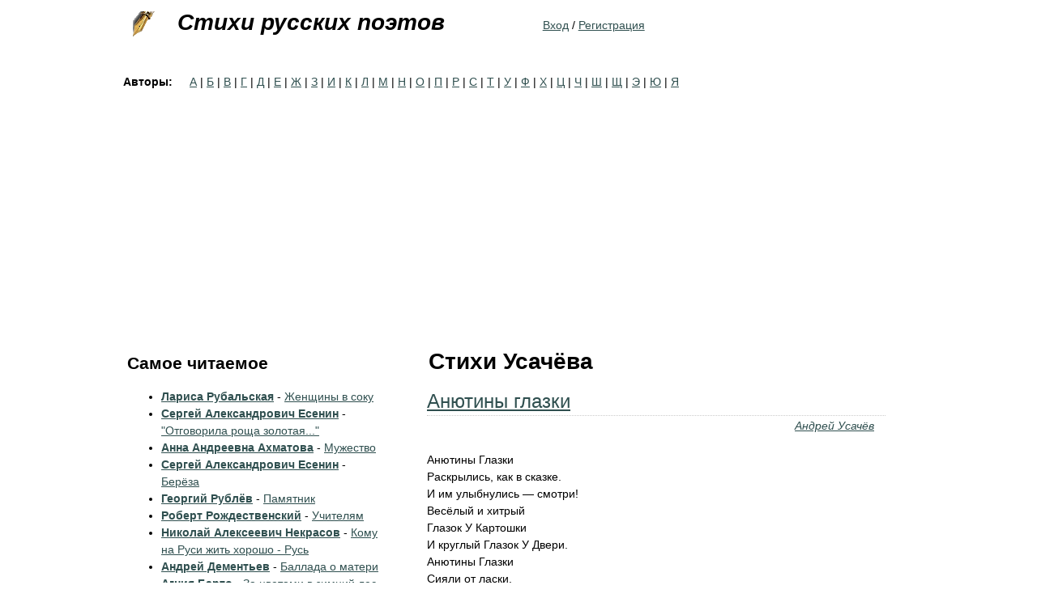

--- FILE ---
content_type: text/html; charset=utf-8
request_url: https://stihi-russkih-poetov.ru/tags/stihi-usachyova
body_size: 8149
content:
<!DOCTYPE html>
<html xmlns="http://www.w3.org/1999/xhtml" xml:lang="ru" version="XHTML+RDFa 1.0" dir="ltr"
  xmlns:content="http://purl.org/rss/1.0/modules/content/"
  xmlns:dc="http://purl.org/dc/terms/"
  xmlns:foaf="http://xmlns.com/foaf/0.1/"
  xmlns:og="http://ogp.me/ns#"
  xmlns:rdfs="http://www.w3.org/2000/01/rdf-schema#"
  xmlns:sioc="http://rdfs.org/sioc/ns#"
  xmlns:sioct="http://rdfs.org/sioc/types#"
  xmlns:skos="http://www.w3.org/2004/02/skos/core#"
  xmlns:xsd="http://www.w3.org/2001/XMLSchema#"
  xmlns:owl="http://www.w3.org/2002/07/owl#"
  xmlns:rdf="http://www.w3.org/1999/02/22-rdf-syntax-ns#"
  xmlns:rss="http://purl.org/rss/1.0/"
  xmlns:site="https://stihi-russkih-poetov.ru/ns#"
  xmlns:schema="http://schema.org/">

<head profile="http://www.w3.org/1999/xhtml/vocab">
  <meta http-equiv="Content-Type" content="text/html; charset=utf-8" />
<meta about="/tags/stihi-usachyova" typeof="skos:Concept" property="rdfs:label skos:prefLabel" content="Стихи Усачёва" />
<link rel="shortcut icon" href="https://stihi-russkih-poetov.ru/sites/stihi-russkih-poetov.ru/files/favicon_poets.ico" type="image/vnd.microsoft.icon" />
<link rel="apple-touch-icon" href="/sites/stihi-russkih-poetov.ru/files/fountain_pen.png" />
<link rel="shortcut icon" href="/sites/stihi-russkih-poetov.ru/files/favicon_poets.ico" />
<meta name="viewport" content="width=device-width, initial-scale=1" />
<link rel="dns-prefetch" href="https://yandex.com" />
<link rel="dns-prefetch" href="https://yastatic.net" />
<link rel="dns-prefetch" href="https://metrica.yandex.com" />
<link rel="dns-prefetch" href="https://www.google.com" />
<link rel="dns-prefetch" href="https://an.yandex.ru" />
<link rel="dns-prefetch" href="https://mc.yandex.ru" />
<link rel="dns-prefetch" href="https://pagead2.googlesyndication.com" />
<script type="7db8710e250821dddc0216a3-text/javascript">(function(w,d,s,l,i){w[l]=w[l]||[];w[l].push({'gtm.start':new Date().getTime(),event:'gtm.js'});var f=d.getElementsByTagName(s)[0],j=d.createElement(s),dl=l!='dataLayer'?'&l='+l:'';j.async=true;j.src='https://www.googletagmanager.com/gtm.js?id='+i+dl;f.parentNode.insertBefore(j,f);})(window,document,'script','dataLayer','GTM-W85R77C');</script><script defer src="https://yastatic.net/pcode-native/loaders/loader.js" type="7db8710e250821dddc0216a3-text/javascript"></script><script defer src="https://an.yandex.ru/system/context.js" type="7db8710e250821dddc0216a3-text/javascript"></script><meta name="description" content="Стихи Усачёва" />
<link rel="canonical" href="https://stihi-russkih-poetov.ru/tags/stihi-usachyova" />
<link rel="shortlink" href="https://stihi-russkih-poetov.ru/taxonomy/term/2625" />
  <title>Стихи Усачёва | - Стихи русских поэтов</title>
  <style type="text/css" media="all">
@import url("https://stihi-russkih-poetov.ru/modules/system/system.base.css?sk0lqn");
@import url("https://stihi-russkih-poetov.ru/modules/system/system.menus.css?sk0lqn");
@import url("https://stihi-russkih-poetov.ru/modules/system/system.messages.css?sk0lqn");
@import url("https://stihi-russkih-poetov.ru/modules/system/system.theme.css?sk0lqn");
</style>
<style type="text/css" media="all">
@import url("https://stihi-russkih-poetov.ru/modules/field/theme/field.css?sk0lqn");
@import url("https://stihi-russkih-poetov.ru/modules/node/node.css?sk0lqn");
@import url("https://stihi-russkih-poetov.ru/modules/user/user.css?sk0lqn");
@import url("https://stihi-russkih-poetov.ru/sites/all/modules/user_prune/css/user_prune.css?sk0lqn");
@import url("https://stihi-russkih-poetov.ru/sites/all/modules/nodeorder/css/nodeorder.css?sk0lqn");
@import url("https://stihi-russkih-poetov.ru/sites/all/modules/views/css/views.css?sk0lqn");
</style>
<style type="text/css" media="all">
@import url("https://stihi-russkih-poetov.ru/sites/all/modules/ctools/css/ctools.css?sk0lqn");
@import url("https://stihi-russkih-poetov.ru/sites/all/modules/tagadelic/tagadelic.css?sk0lqn");
@import url("https://stihi-russkih-poetov.ru/sites/all/modules/fivestar/css/fivestar.css?sk0lqn");
@import url("https://stihi-russkih-poetov.ru/sites/all/modules/fivestar/widgets/basic/basic.css?sk0lqn");
@import url("https://stihi-russkih-poetov.ru/modules/taxonomy/taxonomy.css?sk0lqn");
</style>
<style type="text/css" media="all">
@import url("https://stihi-russkih-poetov.ru/sites/all/themes/zen_stihi/css/html-reset.css?sk0lqn");
@import url("https://stihi-russkih-poetov.ru/sites/all/themes/zen_stihi/css/wireframes.css?sk0lqn");
@import url("https://stihi-russkih-poetov.ru/sites/stihi-russkih-poetov.ru/themes/zen_poets/css/layout-fixed.css?sk0lqn");
@import url("https://stihi-russkih-poetov.ru/sites/all/themes/zen_stihi/css/page-backgrounds.css?sk0lqn");
@import url("https://stihi-russkih-poetov.ru/sites/all/themes/zen_stihi/css/tabs.css?sk0lqn");
@import url("https://stihi-russkih-poetov.ru/sites/stihi-russkih-poetov.ru/themes/zen_poets/css/pages.css?sk0lqn");
@import url("https://stihi-russkih-poetov.ru/sites/stihi-russkih-poetov.ru/themes/zen_poets/css/blocks.css?sk0lqn");
@import url("https://stihi-russkih-poetov.ru/sites/stihi-russkih-poetov.ru/themes/zen_poets/css/navigation.css?sk0lqn");
@import url("https://stihi-russkih-poetov.ru/sites/stihi-russkih-poetov.ru/themes/zen_poets/css/views-styles.css?sk0lqn");
@import url("https://stihi-russkih-poetov.ru/sites/stihi-russkih-poetov.ru/themes/zen_poets/css/nodes.css?sk0lqn");
@import url("https://stihi-russkih-poetov.ru/sites/all/themes/zen_stihi/css/comments.css?sk0lqn");
@import url("https://stihi-russkih-poetov.ru/sites/stihi-russkih-poetov.ru/themes/zen_poets/css/forms.css?sk0lqn");
@import url("https://stihi-russkih-poetov.ru/sites/all/themes/zen_stihi/css/fields.css?sk0lqn");
@import url("https://stihi-russkih-poetov.ru/sites/all/themes/zen_stihi/css/search-minimalist.css?sk0lqn");
@import url("https://stihi-russkih-poetov.ru/sites/stihi-russkih-poetov.ru/themes/zen_poets/css/text-formatting.css?sk0lqn");
</style>
<style type="text/css" media="print">
@import url("https://stihi-russkih-poetov.ru/sites/all/themes/zen_stihi/css/print.css?sk0lqn");
</style>

<!--[if lte IE 7]>
<style type="text/css" media="all">
@import url("https://stihi-russkih-poetov.ru/sites/all/themes/zen_stihi/css/ie7.css?sk0lqn");
</style>
<![endif]-->

<!--[if lte IE 6]>
<style type="text/css" media="all">
@import url("https://stihi-russkih-poetov.ru/sites/all/themes/zen_stihi/css/ie6.css?sk0lqn");
</style>
<![endif]-->
  <script type="7db8710e250821dddc0216a3-text/javascript" src="https://stihi-russkih-poetov.ru/sites/all/modules/jquery_update/replace/jquery/1.12/jquery.min.js?v=1.12.4"></script>
<script type="7db8710e250821dddc0216a3-text/javascript" src="https://stihi-russkih-poetov.ru/misc/jquery-extend-3.4.0.js?v=1.12.4"></script>
<script type="7db8710e250821dddc0216a3-text/javascript" src="https://stihi-russkih-poetov.ru/misc/jquery-html-prefilter-3.5.0-backport.js?v=1.12.4"></script>
<script type="7db8710e250821dddc0216a3-text/javascript" src="https://stihi-russkih-poetov.ru/misc/jquery.once.js?v=1.2"></script>
<script type="7db8710e250821dddc0216a3-text/javascript" src="https://stihi-russkih-poetov.ru/misc/drupal.js?sk0lqn"></script>
<script type="7db8710e250821dddc0216a3-text/javascript" src="https://stihi-russkih-poetov.ru/sites/all/modules/jquery_update/js/jquery_browser.js?v=0.0.1"></script>
<script type="7db8710e250821dddc0216a3-text/javascript" src="https://stihi-russkih-poetov.ru/sites/all/modules/jquery_update/replace/ui/external/jquery.cookie.js?v=67fb34f6a866c40d0570"></script>
<script type="7db8710e250821dddc0216a3-text/javascript" src="https://stihi-russkih-poetov.ru/sites/all/modules/jquery_update/replace/jquery.form/4/jquery.form.min.js?v=4.2.1"></script>
<script type="7db8710e250821dddc0216a3-text/javascript" src="https://stihi-russkih-poetov.ru/misc/ajax.js?v=7.101"></script>
<script type="7db8710e250821dddc0216a3-text/javascript" src="https://stihi-russkih-poetov.ru/sites/all/modules/jquery_update/js/jquery_update.js?v=0.0.1"></script>
<script type="7db8710e250821dddc0216a3-text/javascript" src="https://stihi-russkih-poetov.ru/sites/all/modules/admin_menu/admin_devel/admin_devel.js?sk0lqn"></script>
<script type="7db8710e250821dddc0216a3-text/javascript" src="https://stihi-russkih-poetov.ru/sites/all/modules/entityreference/js/entityreference.js?sk0lqn"></script>
<script type="7db8710e250821dddc0216a3-text/javascript" src="https://stihi-russkih-poetov.ru/sites/all/modules/fivestar/js/fivestar.js?sk0lqn"></script>
<script type="7db8710e250821dddc0216a3-text/javascript" src="https://stihi-russkih-poetov.ru/sites/all/modules/views/js/base.js?sk0lqn"></script>
<script type="7db8710e250821dddc0216a3-text/javascript" src="https://stihi-russkih-poetov.ru/misc/progress.js?v=7.101"></script>
<script type="7db8710e250821dddc0216a3-text/javascript" src="https://stihi-russkih-poetov.ru/sites/all/modules/views/js/ajax_view.js?sk0lqn"></script>
<script type="7db8710e250821dddc0216a3-text/javascript" src="https://stihi-russkih-poetov.ru/sites/stihi-russkih-poetov.ru/themes/zen_poets/js/footnotes.js?sk0lqn"></script>
<script type="7db8710e250821dddc0216a3-text/javascript">
<!--//--><![CDATA[//><!--
jQuery.extend(Drupal.settings, {"basePath":"\/","pathPrefix":"","setHasJsCookie":0,"ajaxPageState":{"theme":"zen_poets","theme_token":"k7gQgyNGNgiVzmmx6Y8AX3qIXCfbLEXa_IovS0HAbRg","jquery_version":"1.12","jquery_version_token":"9FW9e4uZCij4tWe1TTEvU0I2bpiHDzZdG8SjH5gGrB4","js":{"sites\/all\/modules\/jquery_update\/replace\/jquery\/1.12\/jquery.min.js":1,"misc\/jquery-extend-3.4.0.js":1,"misc\/jquery-html-prefilter-3.5.0-backport.js":1,"misc\/jquery.once.js":1,"misc\/drupal.js":1,"sites\/all\/modules\/jquery_update\/js\/jquery_browser.js":1,"sites\/all\/modules\/jquery_update\/replace\/ui\/external\/jquery.cookie.js":1,"sites\/all\/modules\/jquery_update\/replace\/jquery.form\/4\/jquery.form.min.js":1,"misc\/ajax.js":1,"sites\/all\/modules\/jquery_update\/js\/jquery_update.js":1,"sites\/all\/modules\/admin_menu\/admin_devel\/admin_devel.js":1,"sites\/all\/modules\/entityreference\/js\/entityreference.js":1,"sites\/all\/modules\/fivestar\/js\/fivestar.js":1,"sites\/all\/modules\/views\/js\/base.js":1,"misc\/progress.js":1,"sites\/all\/modules\/views\/js\/ajax_view.js":1,"sites\/stihi-russkih-poetov.ru\/themes\/zen_poets\/js\/footnotes.js":1},"css":{"modules\/system\/system.base.css":1,"modules\/system\/system.menus.css":1,"modules\/system\/system.messages.css":1,"modules\/system\/system.theme.css":1,"modules\/field\/theme\/field.css":1,"modules\/node\/node.css":1,"modules\/user\/user.css":1,"sites\/all\/modules\/user_prune\/css\/user_prune.css":1,"sites\/all\/modules\/nodeorder\/css\/nodeorder.css":1,"sites\/all\/modules\/views\/css\/views.css":1,"sites\/all\/modules\/ctools\/css\/ctools.css":1,"sites\/all\/modules\/tagadelic\/tagadelic.css":1,"sites\/all\/modules\/fivestar\/css\/fivestar.css":1,"sites\/all\/modules\/fivestar\/widgets\/basic\/basic.css":1,"modules\/taxonomy\/taxonomy.css":1,"sites\/all\/themes\/zen_stihi\/css\/html-reset.css":1,"sites\/all\/themes\/zen_stihi\/css\/wireframes.css":1,"sites\/stihi-russkih-poetov.ru\/themes\/zen_poets\/css\/layout-fixed.css":1,"sites\/all\/themes\/zen_stihi\/css\/page-backgrounds.css":1,"sites\/all\/themes\/zen_stihi\/css\/tabs.css":1,"sites\/stihi-russkih-poetov.ru\/themes\/zen_poets\/css\/pages.css":1,"sites\/stihi-russkih-poetov.ru\/themes\/zen_poets\/css\/blocks.css":1,"sites\/stihi-russkih-poetov.ru\/themes\/zen_poets\/css\/navigation.css":1,"sites\/stihi-russkih-poetov.ru\/themes\/zen_poets\/css\/views-styles.css":1,"sites\/stihi-russkih-poetov.ru\/themes\/zen_poets\/css\/nodes.css":1,"sites\/all\/themes\/zen_stihi\/css\/comments.css":1,"sites\/stihi-russkih-poetov.ru\/themes\/zen_poets\/css\/forms.css":1,"sites\/all\/themes\/zen_stihi\/css\/fields.css":1,"sites\/all\/themes\/zen_stihi\/css\/search-minimalist.css":1,"sites\/stihi-russkih-poetov.ru\/themes\/zen_poets\/css\/text-formatting.css":1,"sites\/all\/themes\/zen_stihi\/css\/print.css":1,"sites\/all\/themes\/zen_stihi\/css\/ie7.css":1,"sites\/all\/themes\/zen_stihi\/css\/ie6.css":1}},"views":{"ajax_path":"\/views\/ajax","ajaxViews":{"views_dom_id:bb537b57abfd2592e02f5ee051869256":{"view_name":"popular_authors","view_display_id":"block_1","view_args":"","view_path":"taxonomy\/term\/2625","view_base_path":null,"view_dom_id":"bb537b57abfd2592e02f5ee051869256","pager_element":0}}},"urlIsAjaxTrusted":{"\/views\/ajax":true}});
//--><!]]>
</script>
</head>
<body class="html not-front not-logged-in one-sidebar sidebar-first page-taxonomy page-taxonomy-term page-taxonomy-term- page-taxonomy-term-2625 section-tags" >
      <div id="skip-link">
      <a href="#main-menu" class="element-invisible element-focusable">Jump to navigation</a>
    </div>
      
<div id="page-wrapper"><div id="page">

  <div id="header"><div class="section clearfix">

          <a href="/" title="Home" rel="home" id="logo"><img src="https://stihi-russkih-poetov.ru/sites/stihi-russkih-poetov.ru/files/fountain_pen.gif" alt="Home" /></a>
    
          <div id="name-and-slogan">
                              <div id="site-name"><strong>
              <a href="/" title="Home" rel="home"><span>Стихи русских поэтов</span></a>
            </strong></div>
                  
              </div><!-- /#name-and-slogan -->
    
    
      <div class="region region-header">
    <div id="block-block-99" class="block block-block hidden first odd">
<div class="content">
<noscript><iframe src="https://www.googletagmanager.com/ns.html?id=GTM-W85R77C" height="0" width="0" style="display:none;visibility:hidden"></iframe></noscript></div>
</div>
<div id="block-block-23" class="block block-block last even">
<div class="content">
<p><a href="/user" rel="nofollow">Вход</a> / <a href="/user/register">Регистрация</a></p>
</div>
</div>
  </div><!-- /.region -->

  </div></div><!-- /.section, /#header -->

  <div id="main-wrapper"><div id="main" class="clearfix with-navigation">
          <div id="navigation"><div class="section clearfix">

        
          <div class="region region-navigation">
    <div id="block-views-authors-glossary-block" class="block block-views block-authors-glossary first last odd">
<h2 class="block-title">Авторы:</h2>
<div class="content">
<div class="view view-authors-glossary view-id-authors_glossary view-display-id-block view-dom-id-8dfab0689cca3404ad9ac86dfc0ba66e">
<div class="attachment attachment-before">
<div class="view view-authors-glossary view-id-authors_glossary view-display-id-attachment_1">
<div class="view-content">
  <span class="views-summary views-summary-unformatted">        <a href="/authors-glossary/%D0%B0">А</a>
      </span>  <span class="views-summary views-summary-unformatted">    |    <a href="/authors-glossary/%D0%B1">Б</a>
      </span>  <span class="views-summary views-summary-unformatted">    |    <a href="/authors-glossary/%D0%B2">В</a>
      </span>  <span class="views-summary views-summary-unformatted">    |    <a href="/authors-glossary/%D0%B3">Г</a>
      </span>  <span class="views-summary views-summary-unformatted">    |    <a href="/authors-glossary/%D0%B4">Д</a>
      </span>  <span class="views-summary views-summary-unformatted">    |    <a href="/authors-glossary/%D0%B5">Е</a>
      </span>  <span class="views-summary views-summary-unformatted">    |    <a href="/authors-glossary/%D0%B6">Ж</a>
      </span>  <span class="views-summary views-summary-unformatted">    |    <a href="/authors-glossary/%D0%B7">З</a>
      </span>  <span class="views-summary views-summary-unformatted">    |    <a href="/authors-glossary/%D0%B8">И</a>
      </span>  <span class="views-summary views-summary-unformatted">    |    <a href="/authors-glossary/%D0%BA">К</a>
      </span>  <span class="views-summary views-summary-unformatted">    |    <a href="/authors-glossary/%D0%BB">Л</a>
      </span>  <span class="views-summary views-summary-unformatted">    |    <a href="/authors-glossary/%D0%BC">М</a>
      </span>  <span class="views-summary views-summary-unformatted">    |    <a href="/authors-glossary/%D0%BD">Н</a>
      </span>  <span class="views-summary views-summary-unformatted">    |    <a href="/authors-glossary/%D0%BE">О</a>
      </span>  <span class="views-summary views-summary-unformatted">    |    <a href="/authors-glossary/%D0%BF">П</a>
      </span>  <span class="views-summary views-summary-unformatted">    |    <a href="/authors-glossary/%D1%80">Р</a>
      </span>  <span class="views-summary views-summary-unformatted">    |    <a href="/authors-glossary/%D1%81">С</a>
      </span>  <span class="views-summary views-summary-unformatted">    |    <a href="/authors-glossary/%D1%82">Т</a>
      </span>  <span class="views-summary views-summary-unformatted">    |    <a href="/authors-glossary/%D1%83">У</a>
      </span>  <span class="views-summary views-summary-unformatted">    |    <a href="/authors-glossary/%D1%84">Ф</a>
      </span>  <span class="views-summary views-summary-unformatted">    |    <a href="/authors-glossary/%D1%85">Х</a>
      </span>  <span class="views-summary views-summary-unformatted">    |    <a href="/authors-glossary/%D1%86">Ц</a>
      </span>  <span class="views-summary views-summary-unformatted">    |    <a href="/authors-glossary/%D1%87">Ч</a>
      </span>  <span class="views-summary views-summary-unformatted">    |    <a href="/authors-glossary/%D1%88">Ш</a>
      </span>  <span class="views-summary views-summary-unformatted">    |    <a href="/authors-glossary/%D1%89">Щ</a>
      </span>  <span class="views-summary views-summary-unformatted">    |    <a href="/authors-glossary/%D1%8D">Э</a>
      </span>  <span class="views-summary views-summary-unformatted">    |    <a href="/authors-glossary/%D1%8E">Ю</a>
      </span>  <span class="views-summary views-summary-unformatted">    |    <a href="/authors-glossary/%D1%8F">Я</a>
      </span></div>
</div></div>
</div></div>
</div>
  </div><!-- /.region -->

      </div></div><!-- /.section, /#navigation -->
        
	<div id="content" class="column"><div class="section">
                  <a id="main-content"></a>
                    <h1 class="title" id="page-title">Стихи Усачёва</h1>
                                            <div class="region region-content">
    <div id="block-system-main" class="block block-system first last odd">
<div class="content">
<div class="view view-taxonomy-term view-id-taxonomy_term view-display-id-page view-dom-id-3582ed2aa10500d174d1ca9c6f29827c">
<div class="view-header">
<div class="view view-taxonomy-term-description view-id-taxonomy_term_description view-display-id-page view-dom-id-f18cebbf44b0328ad84ca72b3979aaa3">
<div class="view-content">
  <div>
    <div class="ds-1col taxonomy-term vocabulary-tags view-mode-full clearfix">

  
  </div>

  </div>
</div>
</div></div>
<div class="view-content">
  <div class="">
    <div  about="/poems/andrey-usachyov-anyutiny-glazki" typeof="schema:CreativeWork" class="ds-1col node node-poem node-promoted node-teaser view-mode-teaser clearfix">

  
  <div class="field field-name-title field-type-ds field-label-hidden"><div class="field-items"><div  property="schema:name"><h2 class="node-title"><a href="/poems/andrey-usachyov-anyutiny-glazki">Анютины глазки</a></h2></div></div></div><div class="field field-name-field-author field-type-taxonomy-term-reference field-label-hidden"><div class="field-items"><div  rel="schema:author"><a href="/authors/andrey-usachyov" typeof="skos:Concept" property="rdfs:label skos:prefLabel" datatype="">Андрей Усачёв</a></div></div></div><div class="field field-name-body field-type-text-with-summary field-label-hidden"><div class="field-items"><div  property="schema:text"><p>Анютины Глазки<br />
Раскрылись, как в сказке.<br />
И им улыбнулись — смотри!<br />
Весёлый и хитрый<br />
Глазок У Картошки<br />
И круглый Глазок У Двери.<br />
Анютины Глазки<br />
Сияли от ласки.<br />
И как было им не сиять!<br />
Глазок У Двери<br />
И Глазок У Картошки<br /></p></div></div></div><div class="field field-name-field-rating field-type-fivestar field-label-hidden"><div class="field-items"><div  property="schema:ratingValue" typeof="schema:AggregateRating"><div class="clearfix fivestar-average-stars"><div class="fivestar-static-item"><div class="form-item form-type-item">
 <div class="fivestar-basic"><div class="fivestar-widget-static fivestar-widget-static-vote fivestar-widget-static-5 clearfix"><div class="star star-1 star-odd star-first"><span class="on">5</span></div><div class="star star-2 star-even"><span class="on"></span></div><div class="star star-3 star-odd"><span class="on"></span></div><div class="star star-4 star-even"><span class="on"></span></div><div class="star star-5 star-odd star-last"><span class="on"></span></div></div></div>
<div class="description"><div class="fivestar-summary fivestar-summary-"></div><meta property="schema:ratingValue" content="5"/><meta property="schema:ratingCount" content="4"/></div>
</div>
</div></div></div></div></div><div class="field field-name-read-more field-type-ds field-label-hidden"><div class="field-items"><div ><a href="https://stihi-russkih-poetov.ru/poems/andrey-usachyov-anyutiny-glazki">...</a></div></div></div><div class="field field-name-field-tags field-type-taxonomy-term-reference field-label-inline clearfix"><div class="field-label">Категории:&nbsp;</div><div class="field-items"><div  rel="schema:keywords"><a href="/tags/stihi-usachyova" typeof="skos:Concept" property="rdfs:label skos:prefLabel" datatype="" class="active">Стихи Усачёва</a></div><div  rel="schema:keywords"><a href="/tags/detskie-stihi" typeof="skos:Concept" property="rdfs:label skos:prefLabel" datatype="">Детские стихи</a></div><div  rel="schema:keywords"><a href="/tags/stihi-detyam" typeof="skos:Concept" property="rdfs:label skos:prefLabel" datatype="">Стихи детям</a></div><div  rel="schema:keywords"><a href="/tags/stihi-pro-cvety" typeof="skos:Concept" property="rdfs:label skos:prefLabel" datatype="">Стихи про цветы</a></div></div></div></div>

  </div>
    <div class="">
    <div  about="/poems/andrey-usachyov-bozhya-korovka" typeof="schema:CreativeWork" class="ds-1col node node-poem node-promoted node-teaser view-mode-teaser clearfix">

  
  <div class="field field-name-title field-type-ds field-label-hidden"><div class="field-items"><div  property="schema:name"><h2 class="node-title"><a href="/poems/andrey-usachyov-bozhya-korovka">Божья коровка</a></h2></div></div></div><div class="field field-name-field-author field-type-taxonomy-term-reference field-label-hidden"><div class="field-items"><div  rel="schema:author"><a href="/authors/andrey-usachyov" typeof="skos:Concept" property="rdfs:label skos:prefLabel" datatype="">Андрей Усачёв</a></div></div></div><div class="field field-name-body field-type-text-with-summary field-label-hidden"><div class="field-items"><div  property="schema:text"><p>Гуляла за городом Божья коровка,<br />
По веткам травинок карабкалась ловко,<br />
Глядела, как в небе плывут облака...<br />
И вдруг опустилась Большая Рука.</p>
<p>И мирно гулявшую Божью коровку<br />
Засунула в спичечную коробку.</p></div></div></div><div class="field field-name-field-rating field-type-fivestar field-label-hidden"><div class="field-items"><div  property="schema:ratingValue" typeof="schema:AggregateRating"><div class="clearfix fivestar-average-stars"><div class="fivestar-static-item"><div class="form-item form-type-item">
 <div class="fivestar-basic"><div class="fivestar-widget-static fivestar-widget-static-vote fivestar-widget-static-5 clearfix"><div class="star star-1 star-odd star-first"><span class="on">5</span></div><div class="star star-2 star-even"><span class="on"></span></div><div class="star star-3 star-odd"><span class="on"></span></div><div class="star star-4 star-even"><span class="on"></span></div><div class="star star-5 star-odd star-last"><span class="on"></span></div></div></div>
<div class="description"><div class="fivestar-summary fivestar-summary-"></div><meta property="schema:ratingValue" content="5"/><meta property="schema:ratingCount" content="7"/></div>
</div>
</div></div></div></div></div><div class="field field-name-read-more field-type-ds field-label-hidden"><div class="field-items"><div ><a href="https://stihi-russkih-poetov.ru/poems/andrey-usachyov-bozhya-korovka">...</a></div></div></div><div class="field field-name-field-tags field-type-taxonomy-term-reference field-label-inline clearfix"><div class="field-label">Категории:&nbsp;</div><div class="field-items"><div  rel="schema:keywords"><a href="/tags/stihi-usachyova" typeof="skos:Concept" property="rdfs:label skos:prefLabel" datatype="" class="active">Стихи Усачёва</a></div><div  rel="schema:keywords"><a href="/tags/detskie-stihi" typeof="skos:Concept" property="rdfs:label skos:prefLabel" datatype="">Детские стихи</a></div><div  rel="schema:keywords"><a href="/tags/stihi-pro-bozhyu-korovku" typeof="skos:Concept" property="rdfs:label skos:prefLabel" datatype="">Стихи про божью коровку</a></div></div></div></div>

  </div>
    <div class="">
    <div  about="/poems/andrey-usachyov-vybral-papa-yolochku" typeof="schema:CreativeWork" class="ds-1col node node-poem node-promoted node-teaser view-mode-teaser clearfix">

  
  <div class="field field-name-title field-type-ds field-label-hidden"><div class="field-items"><div  property="schema:name"><h2 class="node-title"><a href="/poems/andrey-usachyov-vybral-papa-yolochku">&quot;Выбрал папа ёлочку...&quot;</a></h2></div></div></div><div class="field field-name-field-author field-type-taxonomy-term-reference field-label-hidden"><div class="field-items"><div  rel="schema:author"><a href="/authors/andrey-usachyov" typeof="skos:Concept" property="rdfs:label skos:prefLabel" datatype="">Андрей Усачёв</a></div></div></div><div class="field field-name-body field-type-text-with-summary field-label-hidden"><div class="field-items"><div  property="schema:text"><p>Выбрал папа ёлочку<br />
Самую пушистую,<br />
Самую пушистую,<br />
Самую душистую…<br />
Ёлочка так пахнет -<br />
Мама сразу ахнет!</p>
</div></div></div><div class="field field-name-field-rating field-type-fivestar field-label-hidden"><div class="field-items"><div  property="schema:ratingValue" typeof="schema:AggregateRating"><div class="clearfix fivestar-average-stars"><div class="fivestar-static-item"><div class="form-item form-type-item">
 <div class="fivestar-basic"><div class="fivestar-widget-static fivestar-widget-static-vote fivestar-widget-static-5 clearfix"><div class="star star-1 star-odd star-first"><span class="on">5</span></div><div class="star star-2 star-even"><span class="on"></span></div><div class="star star-3 star-odd"><span class="on"></span></div><div class="star star-4 star-even"><span class="on"></span></div><div class="star star-5 star-odd star-last"><span class="on"></span></div></div></div>
<div class="description"><div class="fivestar-summary fivestar-summary-"></div><meta property="schema:ratingValue" content="5"/><meta property="schema:ratingCount" content="3"/></div>
</div>
</div></div></div></div></div><div class="field field-name-read-more field-type-ds field-label-hidden"><div class="field-items"><div ><a href="https://stihi-russkih-poetov.ru/poems/andrey-usachyov-vybral-papa-yolochku">...</a></div></div></div><div class="field field-name-field-tags field-type-taxonomy-term-reference field-label-inline clearfix"><div class="field-label">Категории:&nbsp;</div><div class="field-items"><div  rel="schema:keywords"><a href="/tags/stihi-usachyova" typeof="skos:Concept" property="rdfs:label skos:prefLabel" datatype="" class="active">Стихи Усачёва</a></div><div  rel="schema:keywords"><a href="/tags/korotkie-detskie-stihi" typeof="skos:Concept" property="rdfs:label skos:prefLabel" datatype="">Короткие детские стихи</a></div><div  rel="schema:keywords"><a href="/tags/stihi-pro-yolochku" typeof="skos:Concept" property="rdfs:label skos:prefLabel" datatype="">Стихи про ёлочку</a></div><div  rel="schema:keywords"><a href="/tags/novogodnie-stihi-dlya-detey" typeof="skos:Concept" property="rdfs:label skos:prefLabel" datatype="">Новогодние стихи для детей</a></div></div></div></div>

  </div>
    <div class="">
    <div  about="/poems/andrey-usachyov-zhiteli-antarktidy" typeof="schema:CreativeWork" class="ds-1col node node-poem node-promoted node-teaser view-mode-teaser clearfix">

  
  <div class="field field-name-title field-type-ds field-label-hidden"><div class="field-items"><div  property="schema:name"><h2 class="node-title"><a href="/poems/andrey-usachyov-zhiteli-antarktidy">Жители Антарктиды</a></h2></div></div></div><div class="field field-name-field-author field-type-taxonomy-term-reference field-label-hidden"><div class="field-items"><div  rel="schema:author"><a href="/authors/andrey-usachyov" typeof="skos:Concept" property="rdfs:label skos:prefLabel" datatype="">Андрей Усачёв</a></div></div></div><div class="field field-name-body field-type-text-with-summary field-label-hidden"><div class="field-items"><div  property="schema:text"><p>Дружный народ в Антарктиде — Пингвины.<br />
Во всём коллективны они и едины:<br />
Строем Пингвины идут на обед,<br />
Хором орут по-пингвиньи: «Привет!»</p></div></div></div><div class="field field-name-field-rating field-type-fivestar field-label-hidden"><div class="field-items"><div  property="schema:ratingValue" typeof="schema:AggregateRating"><div class="clearfix fivestar-average-stars"><div class="fivestar-static-item"><div class="form-item form-type-item">
 <div class="fivestar-basic"><div class="fivestar-widget-static fivestar-widget-static-vote fivestar-widget-static-5 clearfix"><div class="star star-1 star-odd star-first"><span class="on">5</span></div><div class="star star-2 star-even"><span class="on"></span></div><div class="star star-3 star-odd"><span class="on"></span></div><div class="star star-4 star-even"><span class="on"></span></div><div class="star star-5 star-odd star-last"><span class="on"></span></div></div></div>
<div class="description"><div class="fivestar-summary fivestar-summary-"></div><meta property="schema:ratingValue" content="5"/><meta property="schema:ratingCount" content="1"/></div>
</div>
</div></div></div></div></div><div class="field field-name-read-more field-type-ds field-label-hidden"><div class="field-items"><div ><a href="https://stihi-russkih-poetov.ru/poems/andrey-usachyov-zhiteli-antarktidy">...</a></div></div></div><div class="field field-name-field-tags field-type-taxonomy-term-reference field-label-inline clearfix"><div class="field-label">Категории:&nbsp;</div><div class="field-items"><div  rel="schema:keywords"><a href="/tags/stihi-usachyova" typeof="skos:Concept" property="rdfs:label skos:prefLabel" datatype="" class="active">Стихи Усачёва</a></div><div  rel="schema:keywords"><a href="/tags/detskie-stihi" typeof="skos:Concept" property="rdfs:label skos:prefLabel" datatype="">Детские стихи</a></div><div  rel="schema:keywords"><a href="/tags/stihi-pro-ptic" typeof="skos:Concept" property="rdfs:label skos:prefLabel" datatype="">Стихи про птиц</a></div><div  rel="schema:keywords"><a href="/tags/antarktida" typeof="skos:Concept" property="rdfs:label skos:prefLabel" datatype="">Антарктида</a></div><div  rel="schema:keywords"><a href="/tags/pingviny" typeof="skos:Concept" property="rdfs:label skos:prefLabel" datatype="">Пингвины</a></div></div></div></div>

  </div>
    <div class="">
    <div  about="/poems/andrey-usachyov-novogodnee-pozdravlenie-snegovika" typeof="schema:CreativeWork" class="ds-1col node node-poem node-promoted node-teaser view-mode-teaser clearfix">

  
  <div class="field field-name-title field-type-ds field-label-hidden"><div class="field-items"><div  property="schema:name"><h2 class="node-title"><a href="/poems/andrey-usachyov-novogodnee-pozdravlenie-snegovika">Новогоднее поздравление снеговика</a></h2></div></div></div><div class="field field-name-field-author field-type-taxonomy-term-reference field-label-hidden"><div class="field-items"><div  rel="schema:author"><a href="/authors/andrey-usachyov" typeof="skos:Concept" property="rdfs:label skos:prefLabel" datatype="">Андрей Усачёв</a></div></div></div><div class="field field-name-body field-type-text-with-summary field-label-hidden"><div class="field-items"><div  property="schema:text"><p>Снеговик письмо шлёт другу:<br />
"Я тебе желаю вьюгу...<br />
Чтоб метель весь год мела...<br />
Льда, сугробов, снежных горок,<br />
И морозов "минус сорок"...<br />
И душевного тепла!"</p>
</div></div></div><div class="field field-name-field-rating field-type-fivestar field-label-hidden"><div class="field-items"><div  property="schema:ratingValue" typeof="schema:AggregateRating"><div class="clearfix fivestar-average-stars"><div class="fivestar-static-item"><div class="form-item form-type-item">
 <div class="fivestar-basic"><div class="fivestar-widget-static fivestar-widget-static-vote fivestar-widget-static-5 clearfix"><div class="star star-1 star-odd star-first"><span class="on">3.75</span></div><div class="star star-2 star-even"><span class="on"></span></div><div class="star star-3 star-odd"><span class="on"></span></div><div class="star star-4 star-even"><span class="on" style="width: 75%"></span></div><div class="star star-5 star-odd star-last"><span class="off"></span></div></div></div>
<div class="description"><div class="fivestar-summary fivestar-summary-"></div><meta property="schema:ratingValue" content="3.8"/><meta property="schema:ratingCount" content="4"/></div>
</div>
</div></div></div></div></div><div class="field field-name-read-more field-type-ds field-label-hidden"><div class="field-items"><div ><a href="https://stihi-russkih-poetov.ru/poems/andrey-usachyov-novogodnee-pozdravlenie-snegovika">...</a></div></div></div><div class="field field-name-field-tags field-type-taxonomy-term-reference field-label-inline clearfix"><div class="field-label">Категории:&nbsp;</div><div class="field-items"><div  rel="schema:keywords"><a href="/tags/stihi-usachyova" typeof="skos:Concept" property="rdfs:label skos:prefLabel" datatype="" class="active">Стихи Усачёва</a></div><div  rel="schema:keywords"><a href="/tags/korotkie-stihi" typeof="skos:Concept" property="rdfs:label skos:prefLabel" datatype="">Короткие стихи</a></div><div  rel="schema:keywords"><a href="/tags/stihi-detyam" typeof="skos:Concept" property="rdfs:label skos:prefLabel" datatype="">Стихи детям</a></div><div  rel="schema:keywords"><a href="/tags/stihi-pro-zimu" typeof="skos:Concept" property="rdfs:label skos:prefLabel" datatype="">Стихи про зиму</a></div><div  rel="schema:keywords"><a href="/tags/snegovik" typeof="skos:Concept" property="rdfs:label skos:prefLabel" datatype="">Снеговик</a></div></div></div></div>

  </div>
    <div class="">
    <div  about="/poems/andrey-usachyov-ulitka" typeof="schema:CreativeWork" class="ds-1col node node-poem node-promoted node-teaser view-mode-teaser clearfix">

  
  <div class="field field-name-title field-type-ds field-label-hidden"><div class="field-items"><div  property="schema:name"><h2 class="node-title"><a href="/poems/andrey-usachyov-ulitka">Улитка</a></h2></div></div></div><div class="field field-name-field-author field-type-taxonomy-term-reference field-label-hidden"><div class="field-items"><div  rel="schema:author"><a href="/authors/andrey-usachyov" typeof="skos:Concept" property="rdfs:label skos:prefLabel" datatype="">Андрей Усачёв</a></div></div></div><div class="field field-name-body field-type-text-with-summary field-label-hidden"><div class="field-items"><div  property="schema:text"><p>Дождик лил как из ведра.<br />
Я открыл калитку<br />
И увидел средь двора<br />
Глупую Улитку.</p>
<p>Говорю ей: - Посмотри,<br />
Ты ведь мокнешь в луже.<br />
А она мне изнутри:<br />
- Это ведь снаружи...</p></div></div></div><div class="field field-name-field-rating field-type-fivestar field-label-hidden"><div class="field-items"><div  property="schema:ratingValue" typeof="schema:AggregateRating"><div class="clearfix fivestar-average-stars"><div class="fivestar-static-item"><div class="form-item form-type-item">
 <div class="fivestar-basic"><div class="fivestar-widget-static fivestar-widget-static-vote fivestar-widget-static-5 clearfix"><div class="star star-1 star-odd star-first"><span class="on">5</span></div><div class="star star-2 star-even"><span class="on"></span></div><div class="star star-3 star-odd"><span class="on"></span></div><div class="star star-4 star-even"><span class="on"></span></div><div class="star star-5 star-odd star-last"><span class="on"></span></div></div></div>
<div class="description"><div class="fivestar-summary fivestar-summary-"></div><meta property="schema:ratingValue" content="5"/><meta property="schema:ratingCount" content="4"/></div>
</div>
</div></div></div></div></div><div class="field field-name-read-more field-type-ds field-label-hidden"><div class="field-items"><div ><a href="https://stihi-russkih-poetov.ru/poems/andrey-usachyov-ulitka">...</a></div></div></div><div class="field field-name-field-tags field-type-taxonomy-term-reference field-label-inline clearfix"><div class="field-label">Категории:&nbsp;</div><div class="field-items"><div  rel="schema:keywords"><a href="/tags/stihi-usachyova" typeof="skos:Concept" property="rdfs:label skos:prefLabel" datatype="" class="active">Стихи Усачёва</a></div><div  rel="schema:keywords"><a href="/tags/krasivye-stihi-dlya-detey" typeof="skos:Concept" property="rdfs:label skos:prefLabel" datatype="">Красивые стихи для детей</a></div><div  rel="schema:keywords"><a href="/tags/detskie-stihi" typeof="skos:Concept" property="rdfs:label skos:prefLabel" datatype="">Детские стихи</a></div><div  rel="schema:keywords"><a href="/tags/stihi-pro-ulitku" typeof="skos:Concept" property="rdfs:label skos:prefLabel" datatype="">Стихи про улитку</a></div></div></div></div>

  </div>
    <div class="">
    <div  about="/poems/andrey-usachyov-yaponskiy-kalendar" typeof="schema:CreativeWork" class="ds-1col node node-poem node-promoted node-teaser view-mode-teaser clearfix">

  
  <div class="field field-name-title field-type-ds field-label-hidden"><div class="field-items"><div  property="schema:name"><h2 class="node-title"><a href="/poems/andrey-usachyov-yaponskiy-kalendar">Японский календарь</a></h2></div></div></div><div class="field field-name-field-author field-type-taxonomy-term-reference field-label-hidden"><div class="field-items"><div  rel="schema:author"><a href="/authors/andrey-usachyov" typeof="skos:Concept" property="rdfs:label skos:prefLabel" datatype="">Андрей Усачёв</a></div></div></div><div class="field field-name-body field-type-text-with-summary field-label-hidden"><div class="field-items"><div  property="schema:text"><p>Есть японское поверье,<br />
Сказка, проще говоря…<br />
Собрались однажды звери<br />
Выбирать себе царя.<br />
Собрались под Новый год<br />
Лошадь, Тигр, Мышь и Кот.<br />
Бык, Дракон, Коза, Свинья,<br />
Обезьяна и Змея,<br />
И Собака, и Петух —<br />
Мчались во весь дух.</p></div></div></div><div class="field field-name-field-rating field-type-fivestar field-label-hidden"><div class="field-items"><div  property="schema:ratingValue" typeof="schema:AggregateRating"><div class="clearfix fivestar-average-stars"><div class="fivestar-static-item"><div class="form-item form-type-item">
 <div class="fivestar-basic"><div class="fivestar-widget-static fivestar-widget-static-vote fivestar-widget-static-5 clearfix"><div class="star star-1 star-odd star-first"><span class="on">5</span></div><div class="star star-2 star-even"><span class="on"></span></div><div class="star star-3 star-odd"><span class="on"></span></div><div class="star star-4 star-even"><span class="on"></span></div><div class="star star-5 star-odd star-last"><span class="on"></span></div></div></div>
<div class="description"><div class="fivestar-summary fivestar-summary-"></div><meta property="schema:ratingValue" content="5"/><meta property="schema:ratingCount" content="2"/></div>
</div>
</div></div></div></div></div><div class="field field-name-read-more field-type-ds field-label-hidden"><div class="field-items"><div ><a href="https://stihi-russkih-poetov.ru/poems/andrey-usachyov-yaponskiy-kalendar">...</a></div></div></div><div class="field field-name-field-tags field-type-taxonomy-term-reference field-label-inline clearfix"><div class="field-label">Категории:&nbsp;</div><div class="field-items"><div  rel="schema:keywords"><a href="/tags/stihi-usachyova" typeof="skos:Concept" property="rdfs:label skos:prefLabel" datatype="" class="active">Стихи Усачёва</a></div><div  rel="schema:keywords"><a href="/tags/vesyolye-stihi-dlya-detey" typeof="skos:Concept" property="rdfs:label skos:prefLabel" datatype="">Весёлые стихи для детей</a></div><div  rel="schema:keywords"><a href="/tags/stihi-pro-zhivotnyh" typeof="skos:Concept" property="rdfs:label skos:prefLabel" datatype="">Стихи про животных</a></div><div  rel="schema:keywords"><a href="/tags/yaponskiy-kalendar" typeof="skos:Concept" property="rdfs:label skos:prefLabel" datatype="">Японский календарь</a></div></div></div></div>

  </div>
  </div>
</div></div>
</div>
  </div><!-- /.region -->
    </div></div> <!-- /.section, /#content -->

      <div class="region region-sidebar-first column sidebar"><div class="section">
    <div id="block-views-af52dc496b798286b120f39f40eb8985" class="block block-views first odd">
<h2 class="block-title">Самое читаемое</h2>
<div class="content">
<div class="view view-most-popular-view-main-page view-id-most_popular_view_main_page view-display-id-block view-dom-id-13ebc871f9621f042613970abfed2afa">
<div class="view-content">
<div class="item-list">    <ul>          <li class="">  
  <strong class="views-field views-field-field-author poem-author">        <a href="/authors/larisa-rubalskaya" typeof="skos:Concept" property="rdfs:label skos:prefLabel" datatype="">Лариса Рубальская</a>  </strong>      -  
          <a href="/poems/larisa-rubalskaya-zhenshchiny-v-soku">Женщины в соку</a>  </li>
          <li class="">  
  <strong class="views-field views-field-field-author poem-author">        <a href="/authors/sergey-aleksandrovich-esenin" typeof="skos:Concept" property="rdfs:label skos:prefLabel" datatype="">Сергей Александрович Есенин</a>  </strong>      -  
          <a href="/poems/sergey-esenin-%22otgovorila-roshcha-zolotaya...%22">&quot;Отговорила роща золотая...&quot;</a>  </li>
          <li class="">  
  <strong class="views-field views-field-field-author poem-author">        <a href="/authors/anna-andreevna-ahmatova" typeof="skos:Concept" property="rdfs:label skos:prefLabel" datatype="">Анна Андреевна Ахматова</a>  </strong>      -  
          <a href="/poems/anna-ahmatova-muzhestvo">Мужество</a>  </li>
          <li class="">  
  <strong class="views-field views-field-field-author poem-author">        <a href="/authors/sergey-aleksandrovich-esenin" typeof="skos:Concept" property="rdfs:label skos:prefLabel" datatype="">Сергей Александрович Есенин</a>  </strong>      -  
          <a href="/poems/sergey-esenin-beryoza">Берёза</a>  </li>
          <li class="">  
  <strong class="views-field views-field-field-author poem-author">        <a href="/authors/georgiy-rublyov" typeof="skos:Concept" property="rdfs:label skos:prefLabel" datatype="">Георгий Рублёв</a>  </strong>      -  
          <a href="/poems/georgiy-rublyov-pamyatnik">Памятник</a>  </li>
          <li class="">  
  <strong class="views-field views-field-field-author poem-author">        <a href="/authors/robert-rozhdestvenskiy" typeof="skos:Concept" property="rdfs:label skos:prefLabel" datatype="">Роберт Рождественский</a>  </strong>      -  
          <a href="/poems/robert-rozhdestvenskiy-uchitelyam">Учителям</a>  </li>
          <li class="">  
  <strong class="views-field views-field-field-author poem-author">        <a href="/authors/nikolay-alekseevich-nekrasov" typeof="skos:Concept" property="rdfs:label skos:prefLabel" datatype="">Николай Алексеевич Некрасов</a>  </strong>      -  
          <a href="/poems/nikolay-alekseevich-nekrasov-komu-na-rusi-zhit-horosho-rus">Кому на Руси жить хорошо - Русь</a>  </li>
          <li class="">  
  <strong class="views-field views-field-field-author poem-author">        <a href="/authors/andrey-dementev" typeof="skos:Concept" property="rdfs:label skos:prefLabel" datatype="">Андрей Дементьев</a>  </strong>      -  
          <a href="/poems/andrey-dementev-ballada-o-materi">Баллада о матери</a>  </li>
          <li class="">  
  <strong class="views-field views-field-field-author poem-author">        <a href="/authors/agniya-barto" typeof="skos:Concept" property="rdfs:label skos:prefLabel" datatype="">Агния Барто</a>  </strong>      -  
          <a href="/poems/agniya-barto-za-cvetami-v-zimniy-les">За цветами в зимний лес</a>  </li>
          <li class="">  
  <strong class="views-field views-field-field-author poem-author">        <a href="/authors/andrey-dementev" typeof="skos:Concept" property="rdfs:label skos:prefLabel" datatype="">Андрей Дементьев</a>  </strong>      -  
          <a href="/poems/andrey-dementev-ne-smeyte-zabyvat-uchiteley">&quot;Не смейте забывать учителей...&quot;</a>  </li>
      </ul></div></div>
</div></div>
</div>
<div id="block-tagadelic-1" class="block block-tagadelic even">
<h2 class="block-title">По тематикам</h2>
<div class="content">
<a href="/tags/stihi-dlya-detey" class="tagadelic level3" rel="tag" title="">Стихи для детей</a> 
<a href="/tags/korotkie-stihi" class="tagadelic level6" rel="tag" title="">Короткие стихи</a> 
<a href="/tags/detskie-stihi" class="tagadelic level2" rel="tag" title="">Детские стихи</a> 
<a href="/tags/stihi-o-prirode" class="tagadelic level3" rel="tag" title="">Стихи о природе</a> 
<a href="/tags/ctihi-nachala-20-veka" class="tagadelic level2" rel="tag" title="">Cтихи начала 20 века</a> 
<a href="/tags/korotkie-stihi-pushkina" class="tagadelic level1" rel="tag" title="">Короткие стихи Пушкина</a> 
<a href="/tags/filosofskaya-lirika" class="tagadelic level1" rel="tag" title="">Философская лирика</a> 
<a href="/tags/ctihi-serebryanogo-veka" class="tagadelic level2" rel="tag" title="">Cтихи Серебряного века</a> 
<a href="/tags/filosofskie-stihi" class="tagadelic level1" rel="tag" title="">Философские стихи</a> 
<a href="/tags/stihi-o-lyubvi" class="tagadelic level2" rel="tag" title="Лучшие стихи о любви">Стихи о любви</a> 
<a href="/tags/stihi-20-veka" class="tagadelic level1" rel="tag" title="">Стихи 20 века</a> 
<a href="/tags/liricheskie-stihi" class="tagadelic level1" rel="tag" title="">Лирические стихи</a> 
<div class="more-link"><a href="/tagadelic/chunk/1" title="more tags">More</a></div></div>
</div>
<div id="block-views-popular-authors-block-1" class="block block-views last odd">
<h2 class="block-title">Популярные авторы</h2>
<div class="content">
<div class="view view-popular-authors view-id-popular_authors view-display-id-block_1 view-dom-id-bb537b57abfd2592e02f5ee051869256">
<div class="view-content">
<div class="item-list">    <ul>          <li class="">  
  <strong class="views-field views-field-name poem-author">        <a href="/authors/sergey-aleksandrovich-esenin">Сергей Александрович Есенин</a>  </strong></li>
          <li class="">  
  <strong class="views-field views-field-name poem-author">        <a href="/authors/larisa-rubalskaya">Лариса Рубальская</a>  </strong></li>
          <li class="">  
  <strong class="views-field views-field-name poem-author">        <a href="/authors/anna-andreevna-ahmatova">Анна Андреевна Ахматова</a>  </strong></li>
          <li class="">  
  <strong class="views-field views-field-name poem-author">        <a href="/authors/vladimir-vysockiy">Владимир Высоцкий</a>  </strong></li>
          <li class="">  
  <strong class="views-field views-field-name poem-author">        <a href="/authors/mihail-yurevich-lermontov">Михаил Юрьевич Лермонтов</a>  </strong></li>
          <li class="">  
  <strong class="views-field views-field-name poem-author">        <a href="/authors/aleksandr-sergeevich-pushkin">Александр Сергеевич Пушкин</a>  </strong></li>
          <li class="">  
  <strong class="views-field views-field-name poem-author">        <a href="/authors/marina-cvetaeva">Марина Цветаева</a>  </strong></li>
          <li class="">  
  <strong class="views-field views-field-name poem-author">        <a href="/authors/terentiy-travnik">Терентiй Травнiкъ</a>  </strong></li>
          <li class="">  
  <strong class="views-field views-field-name poem-author">        <a href="/authors/vladimir-vladimirovich-mayakovskiy">Владимир Владимирович Маяковский</a>  </strong></li>
          <li class="">  
  <strong class="views-field views-field-name poem-author">        <a href="/authors/aleksandr-blok">Александр Блок</a>  </strong></li>
      </ul></div></div>
</div></div>
</div>
  </div></div><!-- /.section, /.region -->

    
  </div></div><!-- /#main, /#main-wrapper -->

    <div class="region region-footer">
    <div id="block-block-7" class="block block-block footer-list-line first last odd">
<div class="content">
<ul>
<li class="first-list-line-li"><a href="/sitemap">Карта сайта</a></li>
<li class="first-list-line-li"><a class="siteContact" href="/cdn-cgi/l/email-protection#413624232c20323524330132352829286c333432322a28296c312e24352e376f3334"><span class="__cf_email__" data-cfemail="087f6d6a65697b7c6d7a487b7c616061257a7d7b7b6361602578676d7c677e267a7d">[email&#160;protected]</span></a></li>
<li class="first-list-line-li"><a href="/content/polzovatelskoe-soglashenie">Пользовательское соглашение</a></li>
</ul></div>
</div>
  </div><!-- /.region -->

</div></div><!-- /#page, /#page-wrapper -->

  <script data-cfasync="false" src="/cdn-cgi/scripts/5c5dd728/cloudflare-static/email-decode.min.js"></script><script src="/cdn-cgi/scripts/7d0fa10a/cloudflare-static/rocket-loader.min.js" data-cf-settings="7db8710e250821dddc0216a3-|49" defer></script><script defer src="https://static.cloudflareinsights.com/beacon.min.js/vcd15cbe7772f49c399c6a5babf22c1241717689176015" integrity="sha512-ZpsOmlRQV6y907TI0dKBHq9Md29nnaEIPlkf84rnaERnq6zvWvPUqr2ft8M1aS28oN72PdrCzSjY4U6VaAw1EQ==" data-cf-beacon='{"version":"2024.11.0","token":"ee2167624e43431d89bb8678472b4336","r":1,"server_timing":{"name":{"cfCacheStatus":true,"cfEdge":true,"cfExtPri":true,"cfL4":true,"cfOrigin":true,"cfSpeedBrain":true},"location_startswith":null}}' crossorigin="anonymous"></script>
</body>
</html>

--- FILE ---
content_type: text/html; charset=utf-8
request_url: https://www.google.com/recaptcha/api2/aframe
body_size: 269
content:
<!DOCTYPE HTML><html><head><meta http-equiv="content-type" content="text/html; charset=UTF-8"></head><body><script nonce="0EZQP3_Dc9wP7SzkIWPMTw">/** Anti-fraud and anti-abuse applications only. See google.com/recaptcha */ try{var clients={'sodar':'https://pagead2.googlesyndication.com/pagead/sodar?'};window.addEventListener("message",function(a){try{if(a.source===window.parent){var b=JSON.parse(a.data);var c=clients[b['id']];if(c){var d=document.createElement('img');d.src=c+b['params']+'&rc='+(localStorage.getItem("rc::a")?sessionStorage.getItem("rc::b"):"");window.document.body.appendChild(d);sessionStorage.setItem("rc::e",parseInt(sessionStorage.getItem("rc::e")||0)+1);localStorage.setItem("rc::h",'1763769852115');}}}catch(b){}});window.parent.postMessage("_grecaptcha_ready", "*");}catch(b){}</script></body></html>

--- FILE ---
content_type: text/css
request_url: https://stihi-russkih-poetov.ru/sites/all/modules/user_prune/css/user_prune.css?sk0lqn
body_size: -238
content:
.form-item.form-type-select.form-item-user-prune-time-year,
.form-item.form-type-select.form-item-user-prune-time-month,
.form-item.form-type-select.form-item-user-prune-time-day,
.form-item.form-type-select.form-item-user-prune-time-hour {
  padding: 0;
  margin: 0 5px 0 0;
  float: left;
}
.form-item.form-type-select.form-item-user-prune-time-minute {
  padding: 0;
  margin: 0;
}
#user-prune-form select#edit-user-prune-time-month {
  width: 80px;
}

#user-prune-form select.form-select {
  width: 65px;
  height: 20px;
}

input#edit-user-prune-time-unit-multiply {
  height: 14px;
  margin-top: 2px;
}


--- FILE ---
content_type: text/css
request_url: https://stihi-russkih-poetov.ru/sites/all/modules/nodeorder/css/nodeorder.css?sk0lqn
body_size: -184
content:
/**
 * @file
 * Styles for nodeorder module.
 */

a.nodeorder-order-link {
  padding-left: 1em;
}

#nodeorder .item-wrapper {
  display: inline-block;
  position: relative;
  float: left;
}

#nodeorder .item-wrapper > div {
  margin-right: 1em;
    position: relative;
  float: left;
  display: inline-block;
}


--- FILE ---
content_type: text/css
request_url: https://stihi-russkih-poetov.ru/sites/stihi-russkih-poetov.ru/themes/zen_poets/css/layout-fixed.css?sk0lqn
body_size: 964
content:
/**
 * @file
 * Layout Styling (DIV Positioning)
 *
 * Define CSS classes to create a table-free, 3-column, 2-column, or single
 * column layout depending on whether blocks are enabled in the left or right
 * columns.
 *
 * This layout is based on the Zen Columns layout method.
 *   http://drupal.org/node/201428
 *
 * Only CSS that affects the layout (positioning) of major elements should be
 * listed here.  Such as:
 *   display, position, float, clear, width, height, min-width, min-height
 *   margin, border, padding, overflow
 */
@media screen and (min-width: 990px) {
	#page-wrapper,
	.region-bottom {
	  /*
	   * If you want to make the page a fixed width and centered in the viewport,
	   * this is the standards-compliant way to do that. See also the ie6.css file
	   * for the necessary IE5/IE6quirks hack to center a div.
	   */
	  margin-left: auto;
	  margin-right: auto;
	  width: 990px;
	}
	
	#content,
	.no-sidebars #content {
	  float: left; /* LTR */
	  width: 960px;
	  margin-left: 0; /* LTR */
	  margin-right: -960px; /* LTR */ /* Negative value of #content's width + left margin. */
	  padding: 0; /* DO NOT CHANGE. Add padding or margin to #content .section. */
	}

	.sidebar-first #content {
	  width: 604px;
	  margin-left: 356px; /* LTR */ /* The width of .region-sidebar-first. */
	  margin-right: -960px; /* LTR */ /* Negative value of #content's width + left margin. */
	}

	.sidebar-second #content {
	  width: 670px;
	  margin-left: 0; /* LTR */
	  margin-right: -670px; /* LTR */ /* Negative value of #content's width + left margin. */
	}

	.two-sidebars #content {
	  width: 470px;
	  margin-left: 356px; /* LTR */ /* The width of .region-sidebar-first */
	  margin-right: -826px; /* LTR */ /* Negative value of #content's width + left margin. */
	}

	.region-sidebar-first {
	  float: left; /* LTR */
	  width: 356px;
	  margin-left: 0; /* LTR */
	  margin-right: -356px; /* LTR */ /* Negative value of .region-sidebar-first's width + left margin. */
	  padding: 0; /* DO NOT CHANGE. Add padding or margin to .region-sidebar-first .section. */
	}

	.region-sidebar-first .section {
	  margin: 0 20px 0 0; /* LTR */
	  padding: 0;
	}

	.region-sidebar-second {
	  float: left; /* LTR */
	  width: 200px;
	  margin-left: 790px; /* LTR */ /* Width of content + sidebar-first. */
	  margin-right: -990px; /* LTR */ /* Negative value of .region-sidebar-second's width + left margin. */
	  padding: 0; /* DO NOT CHANGE. Add padding or margin to .region-sidebar-second .section. */
	}

	.region-sidebar-second .section {
	  margin: 0 0 0 20px; /* LTR */
	  padding: 0;
	}
}

@media screen and (max-width: 989px) {
	#page-wrapper,
	.region-bottom {
	  /*
	   * If you want to make the page a fixed width and centered in the viewport,
	   * this is the standards-compliant way to do that. See also the ie6.css file
	   * for the necessary IE5/IE6quirks hack to center a div.
	   */
	  margin-left: auto;
	  margin-right: auto;
	  width: 100%;
	}
	
	#content,
	.no-sidebars #content {
	  float: none;
	  width: 100%;
	  margin-left: 0;
	  margin-right: 0;
	  padding: 0; /* DO NOT CHANGE. Add padding or margin to #content .section. */
	}
	
	.sidebar-first #content {
	  width: 100%;
	  margin-left: 0;
	  margin-right: 0;
	}
	
	.region-sidebar-first {
	  float: none;
	  width: 100%;
	  margin-left: 0;
	  margin-right: 0;
	  padding: 0;
	}
}

body {}

#page {}

#header {}

#header .section {
}

.region-header {	}

/*
 * Main (container for everything else)
 */
#main-wrapper {
  position: relative;
}

#main {}

#navigation {
  float: none;
  width: 100%;
  margin-left: 0;
  margin-right: -100%; /* LTR */ /* Negative value of #navigation's width + left margin. */
  padding: 0; /* DO NOT CHANGE. Add padding or margin to #navigation .section. */
}

#navigation .section {
  margin-bottom: 1em;
}

#content .section {
  margin: 0;
  padding: 0;
}

.region-footer {	}

.region-bottom /* See also the #page-wrapper declaration above that this div shares. */ {}

/*
 * Prevent overflowing content
 */
#header,
#content,
#navigation,
.region-sidebar-first,
.region-sidebar-second,
.region-footer,
.region-bottom {
  overflow: visible;
  word-wrap: break-word; /* A very nice CSS3 property */
}

/*
 * If a div.clearfix doesn't have any content after it and its bottom edge
 * touches the bottom of the viewport, Firefox and Safari will mistakenly
 * place several pixels worth of space between the bottom of the div and the
 * bottom of the viewport. Uncomment this CSS property to fix this.
 * Note: with some over-large content, this property might cause scrollbars
 * to appear on the #page-wrapper div.
 */
/*
#page-wrapper {
  overflow-y: hidden;
}
*/

.center-horizontally {
  text-align: center;
}

.center-horizontally img {
	width: 100%;
}

--- FILE ---
content_type: text/css
request_url: https://stihi-russkih-poetov.ru/sites/all/themes/zen_stihi/css/page-backgrounds.css?sk0lqn
body_size: -149
content:
/**
 * @file
 * Page Background Styling
 *
 * The default layout method of Zen doesn't give themers equal-height columns.
 * However, equal-height columns are difficult to achieve and totally
 * unnecessary. Instead, use the Faux Columns method described in the following
 * ALA article:
 *   http://www.alistapart.com/articles/fauxcolumns/
 */


body {
}

#page-wrapper {
}

#page {
}

#header {
}

#header .section {
}

#main-wrapper {
}

#main {
}

.region-footer {
}


--- FILE ---
content_type: text/css
request_url: https://stihi-russkih-poetov.ru/sites/stihi-russkih-poetov.ru/themes/zen_poets/css/blocks.css?sk0lqn
body_size: 211
content:
/**
 * @file
 * Block Styling
 */

.block /* Block wrapper */ {
  margin-bottom: 1.5em;
}

.block.first /* The first block in the region */ {
}

.block.last /* The last block in the region */ {
}

.block.odd /* Zebra striping for each block in the region */ {
}

.block.even /* Zebra striping for each block in the region */ {
}

h2.block-title /* Block title */ {
}

.block .content /* Block's content wrapper */ {
	overflow: hidden;
}

.block-authors-glossary {
  margin-bottom: 0px;
}

.block-authors-glossary .block-title {
  display: inline;
  float: left;
  margin-right: 0.5em;
  margin-left: 0.5em;
  font-size: 1em;
}

.sidebar .block {
  background-color: white;
  clear: both;
  color: rgb(0, 0, 0);
  padding: 12px;
}

.sidebar .borderless {
  border-style: none;
}

.sidebar .paddingless {
  padding: 0;
}

.unfix-content ins.adsbygoogle ins{
  position: relative !important;
}

.footer-list-line {
  display: inline;
  float: left;
}
 
.footer-list-line li {
  padding: 2px 4px;
  border-left: 1px dotted black;
  display: inline;
}

.footer-list-line li.first-list-line-li {
  border-left: none;
}

@media screen and (min-width: 990px){
	.hide-on-mobiles {
		display: inherit;
	}
	.hide-on-desktops {
		display: none;
	}
}

@media screen and (max-width: 989px){
	.hide-on-mobiles {
		display: none;
	}
	.hide-on-desktops {
		display: inherit;
	}
}

#yandex_rtb_R-A-91619-6 {
	display: inline-block;
}

.hidden {
  display: none;
}

--- FILE ---
content_type: text/css
request_url: https://stihi-russkih-poetov.ru/sites/stihi-russkih-poetov.ru/themes/zen_poets/css/views-styles.css?sk0lqn
body_size: -344
content:
.midtext-banner {
  height:60px;
  text-align: center;
}
.view-content {
  padding-left: 1em;
}

--- FILE ---
content_type: text/css
request_url: https://stihi-russkih-poetov.ru/sites/stihi-russkih-poetov.ru/themes/zen_poets/css/nodes.css?sk0lqn
body_size: 1102
content:
/**
 * @file
 * Node Styling
 *
 * Style anything that isn't in the $content variable.
 */


.node /* Node wrapper */ {
}

.preview .node /* Preview of the content before submitting new or updated content */ {
  /* background-color: #ffffea; */ /* Drupal core uses a #ffffea background */
}

.node-promoted /* A node that has been promoted to the front page */ {
}

.node-sticky /* A sticky node (displayed before others in a list) */ {
}

.node-unpublished /* Unpublished nodes */ {
  /* background-color: #fff4f4; */ /* Drupal core uses a #fff4f4 background */
}

.node-unpublished div.unpublished,
.comment-unpublished div.unpublished /* The word "Unpublished" displayed underneath the content. */ {
  height: 0;
  overflow: visible;
  color: #d8d8d8;
  font-size: 75px;
  line-height: 1;
  font-family: Impact, "Arial Narrow", Helvetica, sans-serif;
  font-weight: bold;
  text-transform: uppercase;
  text-align: center;
  word-wrap: break-word; /* A very nice CSS3 property */
}

.node-by-viewer /* A node created by the current user */ {
}

.node-teaser /* A node displayed as teaser */ {
}

/* All nodes are given a node-FOO class that describes the type of content that
 * it is. If you create a new content type called "my-custom-type", it will
 * receive a "node-my-custom-type" class.
 */
.node-page /* Page content node */ {
}

.node-article /* Article content node */ {
}

h2.node-title, .poem-name /* Node title */ {
  background-color: rgba(0, 0, 0, 0);
  border-bottom-color: rgb(204, 204, 204);
  border-bottom-style: dotted;
  border-bottom-width: 1px;
  border-left-width: 0px;
  border-right-width: 0px;
  border-top-width: 0px;
  color: rgb(0, 0, 0);
  display: block;
  font-family: Arial, Helvetica, sans-serif;
  font-size: 24px;
  font-style: normal;
  font-variant: normal;
  font-weight: normal;
  /*height: 26px; this breaks display when header wraps into multiple lines*/
  line-height: 26px;
  margin-bottom: 2px;
  margin-left: 0px;
  margin-right: 0px;
  margin-top: 3px;
  outline-color: rgb(0, 0, 0);
  outline-style: none;
  outline-width: 0px;
  padding-bottom: 4px;
  padding-left: 0px;
  padding-right: 0px;
  padding-top: 0px;
}

.node .user-picture /* The picture of the node author */ {
}

.node .submitted /* The "posted by" information */ {
}

.node .content /* Node's content wrapper */ {
}

.node ul.links /* Node links. See also the ul.links declaration in the pages.css. */ {
}

.field-name-field-tags .field-items div {
  display: inline-block;
  padding-left: 2px;
  padding-right: 2px;
  margin: 4px 2px;
  line-height: normal;
}

.node .content .field-name-field-author, .node .field-name-field-author, .poem .poem-author {
  margin-right: 1em;
  font-style: italic;
  text-align: right;
}

.node .content .field-name-field-epigraph, .node .field-name-field-epigraph {
  margin-left: 50%;
  text-align: left;
  font-style: italic;
}

.views-row .node, .views-row-node, .poem-list .poem {
  margin-top: 0.5em;
}

.views-row-first .node {
  margin-top: 0px;
}

.node-poem, .poem {
  background-color: white;
  clear: both;
  color: rgb(0, 0, 0);
  display: block;
  padding: 12px;
}

.node-poem .content .field-name-field-tags, .node-poem .field-name-field-tags {
  font-size: 12px;
}

.field-name-field-genre {
  display: none;
}

.field-hidden{
	display: none;
}

.field-name-read-more {
  position: relative; 
  bottom: 40px; 
  width: 70%; 
  text-align: center;
  background-image: linear-gradient(to bottom, transparent, white);
}

.node-poem .field-name-field-series {
  margin-top: 1em;
}

.node-poem .field-name-field-series .field-items {
	line-height: 1em;
	font-size: 12px;
	text-align: right;
	margin-right: 2em;
}

.vocabulary-authors .field-name-field-category {
	margin-left: 50%;
}

.vocabulary-authors .field-name-field-category .field-items div {
	float: right;
	display: inline;
	padding: 0 3px 0 3px;
	font-size: smaller;
    border: silver;
    border-style: solid;
    border-width: thin;
    border-radius: 5px;
	line-height: 1.2em;
}

.vocabulary-authors .field-name-field-category .field-items div>a{
	text-decoration: none;
}

.field-name-body img {
  width: 100%;
  object-fit: contain;
}

.image-right {
	width: auto !important;
	float: right;
}

--- FILE ---
content_type: text/css
request_url: https://stihi-russkih-poetov.ru/sites/all/themes/zen_stihi/css/search-minimalist.css?sk0lqn
body_size: 1739
content:
/**
 * Minimalist theme
 *
 */
/* Slight reset to make the preview have ample padding. */
.cse .gsc-control-cse,
.gsc-control-cse {
  padding: 1em;
  width: auto;
}
.cse .gsc-control-wrapper-cse,
.gsc-control-wrapper-cse {
  width: 100%;
}
.cse .gsc-branding,
.gsc-branding {
  display: none;
}
.cse.gsc-control-cse div,
.gsc-control-cse div {
  position: normal;
}
/* Selector for entire element. */
.cse .gsc-control-cse,
.gsc-control-cse {
  font-family: Arial, sans-serif;
  background-color: #ffffff;
  border: 1px solid #ffffff;
}
.gsc-control-cse .gsc-table-result {
  font-family: Arial, sans-serif;
}
.cse .gsc-control-cse:after,
.gsc-control-cse:after {
  content:".";
  display:block;
  height:0;
  clear:both;
  visibility:hidden;
}
/* Search form */
.cse form.gsc-search-box,
form.gsc-search-box {
  padding: 0;
  margin-bottom: 6px;
}
.cse .gsc-branding-text,
.gsc-branding-text {
  color: #000000;
}
/**
 * Table cell containing the search input.
 * 6 pixels added to account for the horizontal padding on the input.
 */
.cse table.gsc-search-box td.gsc-input,
table.gsc-search-box td.gsc-input {
  padding-right: 6px;
}
.cse .gsc-search-box,
.gsc-search-box {
  border-collapse: collapse;
}

.gsc-search-box table {
  margin: 0.5em 0;
}
/* Search input */
.cse input.gsc-input,
input.gsc-input {
  font-family: inherit;
  border: 1px solid;
  border-color: #777777;
  padding: 3px;
  width: 99%;
  font-size: 16px;
}
/* Search button */
.cse input.gsc-search-button,
input.gsc-search-button {
  /*background-image: url(/sites/all/themes/zenfish/images/zoom.png);*/
  background-color: transparent;
  background-repeat: no-repeat;
  width: 19px;
  height: 19px;
  border: none;
  cursor: pointer;
  color: transparent;
  vertical-align: middle;
  /*
  font-family: inherit;
  font-size: 15px;
  color: #ffffff;
  font-weight: bold;
  text-shadow: 0 1px 2px #000000;
  padding: 3px 8px 4px 8px;
  background-color: #333333;
  border: 1px solid;
  border-color: #333333;
  border-radius: 2px;
  -moz-border-radius: 2px;
  -webkit-border-radius: 2px;*/
}

/* Base tab selector styles */
.cse .gsc-tabHeader,
.gsc-tabHeader {
  font-weight: bold;
  text-transform: uppercase;
  text-shadow: 0 1px 2px #000000;
  padding: 2px 8px 0 8px;
}
/* Inactive tab */
.cse .gsc-tabHeader.gsc-tabhInactive,
.gsc-tabHeader.gsc-tabhInactive {
  background-color: #777777;
  border: 1px solid;
  border-color: #777777;
  border-bottom: none;
  color: #ffffff;
}
/* Active tab */
.cse .gsc-tabHeader.gsc-tabhActive,
.gsc-tabHeader.gsc-tabhActive {
  background-color: #333333;
  border: 1px solid;
  border-color: #333333;
  border-bottom: none;
  color: #ffffff;
}
/* This is the tab bar bottom border. */
.cse .gsc-tabsArea,
.gsc-tabsArea {
  margin-top: 1em;
  border-bottom: 1px solid #333333;
  padding: 0;
}
/* Inactive refinement */
.cse .gsc-refinementHeader.gsc-refinementhInactive,
.gsc-refinementHeader.gsc-refinementhInactive {
  color: #444444;
}
.cse .gsc-resultsHeader,
.gsc-resultsHeader {
  margin: 0;
  border: block;
}
/* Wrapper for all results */
.cse .gsc-results,
.gsc-results {
  width: 100%;
  margin-top: 1em;
}
/* Uber-wrapper for a result. Add padding to elements within a result block */
.cse .gs-result div.gs-title,
div.gs-title,
.cse .gs-result .gs-snippet,
.gs-result .gs-snippet,
.cse .gs-result .gs-visibleUrl,
.gs-result .gs-visibleUrl,
.cse .gs-spelling,
.gs-spelling {
  padding: 0;
}
/* Font size */
.cse .gs-result .gs-snippet,
.gs-result .gs-snippet,
.cse .gs-spelling-original,
.gs-spelling-original {
  font-size: 14px;
  line-height: 18px;
}
/* Inner wrapper for a result */
.cse .gsc-webResult.gsc-result,
.gsc-webResult.gsc-result,
.gsc-imageResult-classic,
.gsc-imageResult-column {
  padding: 0 0 0 .5em;
  border-left: 1px solid;
  border-color: #ffffff;
  border-bottom: 0px solid;
  margin-bottom: 1em;
}
/* Result hover event styling */
.cse .gsc-webResult.gsc-result:hover,
.gsc-webResult.gsc-result:hover,
.gsc-results .gsc-imageResult-classic:hover,
.gsc-results .gsc-imageResult-column:hover {
  border-left: 1px solid;
  border-color: #000000;
  border-bottom: 0px solid;
}
/* Set link colors. */
.cse .gs-webResult.gs-result a.gs-title:link,
.gs-webResult.gs-result a.gs-title:link,
.cse .gs-webResult.gs-result a.gs-title:link b,
.gs-webResult.gs-result a.gs-title:link b,
.cse .gs-webResult.gs-result a.gs-title:visited,
.gs-webResult.gs-result a.gs-title:visited,
.cse .gs-webResult.gs-result a.gs-title:visited b,
.gs-webResult.gs-result a.gs-title:visited b,
.cse .gs-webResult.gs-result a.gs-title:hover,
.gs-webResult.gs-result a.gs-title:hover,
.cse .gs-webResult.gs-result a.gs-title:hover b,
.gs-webResult.gs-result a.gs-title:hover b,
.gs-imageResult a.gs-title:link,
.gs-imageResult a.gs-title:link b,
.gs-imageResult a.gs-title:visited,
.gs-imageResult a.gs-title:visited b,
.gs-imageResult a.gs-title:hover,
.gs-imageResult a.gs-title:hover b,
.cse .gsc-cursor-page,
.gsc-cursor-page,
.cse .gsc-trailing-more-results:link,
.gsc-trailing-more-results:link,
.cse .gs-spelling a,
.gs-spelling a {
  color: #444444;
}
.cse .gs-webResult.gs-result a.gs-title:active,
.gs-webResult.gs-result a.gs-title:active,
.cse .gs-webResult.gs-result a.gs-title:active b,
.gs-webResult.gs-result a.gs-title:active b,
.gs-imageResult a.gs-title:active,
.gs-imageResult a.gs-title:active b {
  color: #777777;
}
/* Snippet text color */
.cse .gs-webResult .gs-snippet,
.gs-webResult .gs-snippet,
.gs-fileFormatType,
.gs-imageResult .gs-snippet {
  color: #333333;
}

/* Size text color */
.gs-imageResult .gs-size,
.gs-imageResult .gs-size {
  color: #333333;
}

/* URL text color */
.cse .gs-webResult .gs-visibleUrl,
.gs-webResult .gs-visibleUrl,
.cse .gs-webResult .gs-visibleUrl-short,
.gs-webResult .gs-visibleUrl-short,
.gs-imageResult .gs-visibleUrl,
.gs-imageResult .gs-visibleUrl-short {
  color: #000000;
  font-weight: bold;
}
/* Pagination container centered */
.cse .gsc-cursor-box,
.gsc-cursor-box {
  border-top: 1px dotted;
  border-color: #333333;
  padding: .5em 0 0 .5em;
  text-align: left;
}
/* Selected pagination */
.cse .gsc-results .gsc-cursor-page.gsc-cursor-current-page,
.gsc-results .gsc-cursor-page.gsc-cursor-current-page {
  color: #fff;
  background-color: #333333;
  text-shadow: 0 1px 1px #000;
  padding: 0 5px;
}
/*Promotion Settings*/
/* The entire promo */
.cse .gs-promotion,
.gs-promotion {
  background-color: #E6E6E6;
  border: 1px solid;
  border-color: #CCCCCC;
}
/* Promotion image */
.cse .gs-promotion .gs-promotion-image,
.gs-promotion .gs-promotion-image {
  padding-left: 6px;
}
/* Promotion links */
.cse .gs-promotion a.gs-title:link,
.gs-promotion a.gs-title:link,
.cse .gs-promotion a.gs-title:link *,
.gs-promotion a.gs-title:link *,
.cse .gs-promotion .gs-snippet a:link,
.gs-promotion .gs-snippet a:link {
  color: #0000CC;
}
/* Promotion image box */
.gs-promotion-image-box {
  width: 74px;
}
.cse .gs-promotion a.gs-title:visited,
.gs-promotion a.gs-title:visited,
.cse .gs-promotion a.gs-title:visited *,
.gs-promotion a.gs-title:visited *,
.cse .gs-promotion .gs-snippet a:visited,
.gs-promotion .gs-snippet a:visited {
  color: #0000CC;
}
.cse .gs-promotion a.gs-title:hover,
.gs-promotion a.gs-title:hover,
.cse .gs-promotion a.gs-title:hover *,
.gs-promotion a.gs-title:hover *,
.cse .gs-promotion .gs-snippet a:hover,
.gs-promotion .gs-snippet a:hover {
  color: #444444;
}
.cse .gs-promotion a.gs-title:active,
.gs-promotion a.gs-title:active,
.cse .gs-promotion a.gs-title:active *,
.gs-promotion a.gs-title:active *,
.cse .gs-promotion .gs-snippet a:active,
.gs-promotion .gs-snippet a:active {
  color: #00CC00;
}
/* Promotion snippet */
.cse .gs-promotion .gs-snippet,
.gs-promotion .gs-snippet,
.cse .gs-promotion .gs-title .gs-promotion-title-right,
.gs-promotion .gs-title .gs-promotion-title-right,
.cse .gs-promotion .gs-title .gs-promotion-title-right *,
.gs-promotion .gs-title .gs-promotion-title-right * {
  color: #333333;
}
/* Promotion url */
.cse .gs-promotion .gs-visibleUrl,
.gs-promotion .gs-visibleUrl {
  color: #00CC00;
}
/* Style for auto-completion table
 * .gsc-completion-selected : styling for a suggested query which the user has moused-over
 * .gsc-completion-container : styling for the table which contains the completions
 */
.gsc-completion-selected {
  background: #CCCCCC;
}
.gsc-completion-container {
  font-family: Arial, sans-serif;
  font-size: 15px;
  position: absolute;
  background: white;
  border: 1px solid #777777;
  padding: 3px;
  margin-left: 0;
  margin-right: 0;
  /* The top, left, and width are set in JavaScript. */
}

/* Full URL */
.gs-webResult div.gs-visibleUrl-short {
  display: none;
}
.gs-webResult div.gs-visibleUrl-long {
  display: block;
}

.gsc-rating-bar {
  display: inline-block;
  width: 54px;
  height: 10px;
  margin: 3px 0 0 0;
}

.gsc-rating-bar span {
  display: inline-block;
  height: 10px;
  padding: 4px 0 0 0;
}

.gsc-reviewer {
  color: #222;
}

.gsc-author {
  color: #222;
}

.gsc-table-cell-thumbnail {
  padding: 0 0 0 6px;
}

.search-form {
  padding: 0px;
  clear: left;
}

.search-form form tbody {
  border-top: 0px;
}

.search-form #search-zoom-image {
  background-image: url(/sites/all/themes/zenfish/images/zoom.png);
  background-color: transparent;
  background-repeat: no-repeat;
  border:none;
  cursor: pointer;
  width: 19px;
  height: 15px;
  margin-left: 4px;
}

--- FILE ---
content_type: text/css
request_url: https://stihi-russkih-poetov.ru/sites/stihi-russkih-poetov.ru/themes/zen_poets/css/text-formatting.css?sk0lqn
body_size: 49
content:
.indent1 {
  padding-left:1em;
}

.indent2 {
  padding-left:2em;
}

.indent3 {
  padding-left:3em;
}

.indent4 {
  padding-left:4em;
}

.indent5 {
  padding-left:5em;
}

.indent6 {
  padding-left:6em;
}
.indent7 {
  padding-left:7em;
}

.indent8 {
  padding-left:8em;
}

.coupletdivider {
  padding-left:1em;
}

.coupletdivider::after{
  content:"* * *";
}

.translation {
  font-size: smaller;
  background-color: #F0F0F0;
}

.translation::before{
  content: "*";
}

.center {
  text-align: center;
}

.node-poem .content .poem-actor, .node-poem  .poem-actor {
  font-weight: bolder;
  font-style: italic;
}

#footnotediv {
    opacity: 0.95;
    color: rgb(85,85,85);
    display: block;
    overflow-x: visible;
    overflow-y: visible;
    text-rendering: optimizeLegibility;
    border-color: grey;
    border-style: solid;
    padding: 0.3em;
    background-color: #F0F0F0;
}

div.footnote {
  float: left;
}

.variation {
  clear: both;
}

.variation .comment {
  font-weight: bolder;
  font-size: smaller;
  margin-left: 0;
}

.comment {
  font-weight: bolder;
  font-size: smaller;
}

.comment p, .variation p {
  margin-top: 0px;
  margin-bottom: 0px;
}

--- FILE ---
content_type: text/javascript
request_url: https://stihi-russkih-poetov.ru/sites/stihi-russkih-poetov.ru/themes/zen_poets/js/footnotes.js?sk0lqn
body_size: 291
content:
jQuery(document).ready(function(){
  Footnotes.setup();
});

var Footnotes = {
    footnotetimeout: false,
    setup: function() {
        var footnotespans = jQuery("span, div").filter(function(){
          return jQuery(this).hasClass("comment") || jQuery(this).hasClass("variation");
        });
        footnotespans.each(Footnotes.convertspans);
    },
    convertspans: function(index, element){
      var footnotespan;
      if(jQuery(element).is("span")){
        footnotespan = jQuery('<span class="footnote">*</span>');
      }
      if(jQuery(element).is("div")){
        footnotespan = jQuery('<div class="footnote">*</div>');
      }
      if(footnotespan){
        jQuery(element).before(footnotespan);
        jQuery(element).hide();
        footnotespan.bind('mouseover',Footnotes.footnoteover);
        footnotespan.bind('mouseout',Footnotes.footnoteoout);
      }
    },
    footnoteover: function() {
        clearTimeout(Footnotes.footnotetimeout);
        jQuery('#footnotediv').stop();
        jQuery('#footnotediv').remove();
        var position = jQuery(this).offset();
        var div = jQuery(document.createElement('div'));
        div.attr('id','footnotediv');
        div.bind('mouseover',Footnotes.divover);
        div.bind('mouseout',Footnotes.footnoteoout);
        var spantoinsert = jQuery(jQuery(this).next()[0].outerHTML);
        spantoinsert.show();
        div.append(spantoinsert);
        
        
        div.css({
            position:'absolute',
            width:'400px',
        });
        jQuery(document.body).append(div);

        var left = position.left;
        if(left + 420  > jQuery(window).width() + jQuery(window).scrollLeft())
            left = jQuery(window).width() - 420 + jQuery(window).scrollLeft();
        var top = position.top+20;
        if(top + div.height() > jQuery(window).height() + jQuery(window).scrollTop())
            top = position.top - div.height() - 15;
        div.css({
            left:left,
            top:top
        });
    },
    footnoteoout: function() {
        Footnotes.footnotetimeout = setTimeout(function() {
            jQuery('#footnotediv').animate({
                opacity: 0
            }, 600, function() {
                jQuery('#footnotediv').remove();
            });
        },100);
    },
    divover: function() {
        clearTimeout(Footnotes.footnotetimeout);
        jQuery('#footnotediv').stop();
        jQuery('#footnotediv').css({
                opacity: 0.9
        });
    }
}